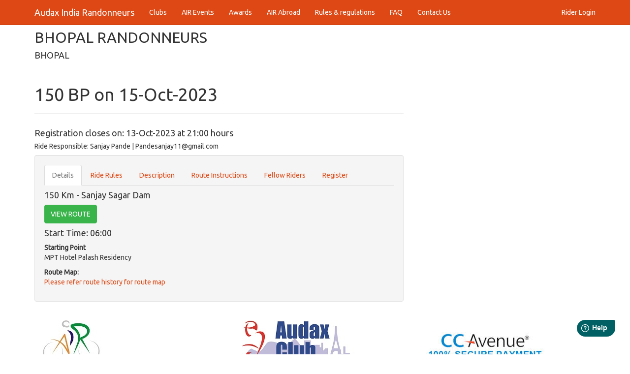

--- FILE ---
content_type: text/html; charset=UTF-8
request_url: https://audaxindia.in/event-e-7099
body_size: 26296
content:
<!DOCTYPE html>
<html lang="en">

<head>
  <meta charset="utf-8">
  <meta http-equiv="X-UA-Compatible" content="IE=edge">
  <meta name="viewport" content="width=device-width, initial-scale=1">
  <title>AUDAX INDIA RANDONNEURS - BHOPAL | BHOPAL RANDONNEURS - 150 BP on 15-Oct-2023</title>

  <!-- Bootstrap -->
  <link href="css/bootstrap.min.css" rel="stylesheet">
  <link rel="stylesheet" href="css/bootstrapValidator.min.css" />

  <!-- HTML5 Shim and Respond.js IE8 support of HTML5 elements and media queries -->
  <!-- WARNING: Respond.js doesn't work if you view the page via file:// -->
  <!--[if lt IE 9]>
      <script src="https://oss.maxcdn.com/html5shiv/3.7.2/html5shiv.min.js"></script>
      <script src="https://oss.maxcdn.com/respond/1.4.2/respond.min.js"></script>
    <![endif]-->

  <script type="text/javascript">
    var switchTo5x = true;
  </script>
  <script type="text/javascript" src="https://ws.sharethis.com/button/buttons.js"></script>
  <script type="text/javascript">
    stLight.options({
      publisher: "ur-1164d087-c061-5e5-f468-bc6ce47161bb",
      doNotHash: false,
      doNotCopy: false,
      hashAddressBar: false
    });
  </script>

</head>

<body>
  <!-- Global site tag (gtag.js) - Google Analytics -->
<script async src="https://www.googletagmanager.com/gtag/js?id=UA-119671183-1"></script>
<script>
  window.dataLayer = window.dataLayer || [];

  function gtag() {
    dataLayer.push(arguments);
  }
  gtag('js', new Date());

  gtag('config', 'UA-119671183-1');
</script>

<script>
window.fwSettings={
'widget_id':36000001632
};
!function(){if("function"!=typeof window.FreshworksWidget){var n=function(){n.q.push(arguments)};n.q=[],window.FreshworksWidget=n}}()
</script>
<script type='text/javascript' src='https://widget.freshworks.com/widgets/36000001632.js' async defer></script>
<div class="navbar navbar-default navbar-fixed-top">
  <div class="container">
    <div class="navbar-header">
      <a href="https://www.audaxindia.in/" class="navbar-brand">Audax India Randonneurs</a>
      <button class="navbar-toggle" type="button" data-toggle="collapse" data-target="#navbar-main">
        <span class="icon-bar"></span>
        <span class="icon-bar"></span>
        <span class="icon-bar"></span>
      </button>
    </div>
    <div class="navbar-collapse collapse" id="navbar-main">
      <ul class="nav navbar-nav">

        <li>
          <a href="https://www.audaxindia.in/club-list.php">Clubs</a>
        </li>
        <li>
          <a href="https://www.audaxindia.in/events.php">AIR Events</a>
        </li>
        <li>
          <a class="dropdown-toggle" data-toggle="dropdown" href="#" id="awards">Awards</a>
          <ul class="dropdown-menu" aria-labelledby="awards">
            <li><a href="https://www.audaxindia.in/sr-list.php">Super Randonneur</a></li>
            <li><a href="https://www.audaxindia.in/pbp-results.php">PBP Ancien</a></li>
            <li><a href="https://www.audaxindia.in/r5000-list.php">R 5000</a></li>
            <li><a href="https://www.audaxindia.in/r10000-list.php">R 10000</a></li>
            <li><a href="https://www.audaxindia.in/lepertel-list.php">Challenge Lepertel</a></li>

          </ul>
        </li>
        <li>
          <a href="https://www.audaxindia.in/air-abroad.php">AIR Abroad</a>
        </li>
        <li>
          <a href="https://www.audaxindia.in/rules-and-regulations.php">Rules & regulations</a>
        </li>
        <li>
          <a href="https://audaxindia.freshdesk.com/support/solutions/36000097169" target="_blank">FAQ</a>
        </li>

        <li>
          <a href="https://www.audaxindia.in/contacts.php">Contact Us</a>
        </li>

      </ul>

      <ul class="nav navbar-nav navbar-right">

        <li class="dropdown">
                      <a href="https://www.audaxindia.in/member-login.php">Rider Login</a>
                  </li>

      </ul>

    </div>




  </div>
</div>  <div class="container">
    <div class="page-header" id="banner">
      <div class="row">
        <div class="col-lg-12 col-md-7 col-sm-6">


          <div class="bs-docs-section">
            <div class="row">
              <div class="col-lg-12 col-md-7 col-sm-6">
                <h2>BHOPAL RANDONNEURS</h2>
                <h4>BHOPAL</h4>
              </div>
            </div>


            <div class="row">
              <div class="col-lg-8">
                <div class="page-header">
                  <h1 id="forms">150 BP on 15-Oct-2023</h1>
                </div>
              </div>
            </div>

            <div class="row">
              <div class="col-lg-8" style="min-height:400px;">
                <h4>Registration closes on: 13-Oct-2023 at 21:00 hours</h4>
                                <h5>Ride Responsible:
                                      Sanjay Pande | Pandesanjay11@gmail.com                                  </h5>
                <p>
                  <span class='st_sharethis_large' displayText='ShareThis'></span>
                  <span class='st_facebook_large' displayText='Facebook'></span>
                  <span class='st_twitter_large' displayText='Tweet'></span>
                  <span class='st_linkedin_large' displayText='LinkedIn'></span>
                  <span class='st_pinterest_large' displayText='Pinterest'></span>
                  <span class='st_email_large' displayText='Email'></span>

                </p>

                <div class="well bs-component">
                  <div class="bs-component">
                    <ul class="nav nav-tabs">
                      <li class="active"><a href="#details" data-toggle="tab">Details</a></li>
                      <li><a href="#riderules" data-toggle="tab">Ride Rules</a></li>
                      <li><a href="#description" data-toggle="tab">Description</a></li>
                      <li><a href="#routeinstruction" data-toggle="tab">Route Instructions</a></li>
                      <li><a href="#fellowriders" data-toggle="tab">Fellow Riders</a></li>
                      <li><a href="#signup" data-toggle="tab">Register</a></li>
                    </ul>
                    <div id="myTabContent" class="tab-content">
                      <div class="tab-pane fade active in" id="details">
                                                  <h4>150 Km - Sanjay Sagar Dam
                                                      </h4>
                          <form method="post" action="route-card.php" target="_blank">
                            <input type="hidden" name="calendarID" value="7099">
                            <input type="hidden" name="routeID" value="1694">
                            <button type="submit" class="btn btn-success">VIEW ROUTE</button>
                          </form>

                          <h4>Start Time: 06:00</h4>

                          <p><strong>Starting Point</strong><br />MPT Hotel Palash Residency</p>
                          <p><strong>Route Map:</strong></br /><a href="Please refer route history for route map" target="_blank">Please refer route history for route map</a></p>
                                                                                                  
                      </div>

                      <div class="tab-pane fade" id="riderules">
                        <p>
                        <p>This is an AIR approved Brevets de Randonneurs Mondiaux (BRM) sanctioned by ACP.</p>

                        <p>ACP rules for BRMs Worldwide are to be followed strictly.</p>

                        <p>Please ensure that you have read and understood the rules<br />
                          <a href="https://www.audax-club-parisien.com/en/our-organizations/brm-world/#rules" target="_blank"> ACP Rules</a>
                        </p>
                        <p>
                          Additional Rules are applicable in India - Please ensure that you have read and understood them<br />

                        </p>
                        </p>

                        <p><a href="https://www.audaxindia.in/rules-and-regulations.php" target="_blank"> AIR Rules</a>
                        </p>
                        <a href="/docs/Instructions_and_Cautions_for_BRMs.pdf" target="_blank">Additional Instructions</a>
                        </p>

                        </p>
                      </div>

                      <div class="tab-pane fade" id="description">
                        Onward Journey - <br />
MPT Palash Residency-Chetak Bridge-JK Road-Minal Residency-Peoples Mall-Karond Square-Lambakheda-Arwaliya-Eintkhedi-Harrakheda-Berasia- Sironj Road-Sanjay Sagar Dam.<br />
 <br />
Return Journey -<br />
Sanjay Sagar Dam-Sironj Road-Berasia-Harrakheda-Eintkhedi-Arwaliya-Lambakheda-Karond Square-New Jail-Airport Road-Lalghati-VIP Road-MPT Palash Residency.                      </div>
                      <div class="tab-pane fade" id="routeinstruction">
                        <p>Onward Journey - <br />
MPT Palash Residency-Chetak Bridge-JK Road-Minal Residency-Peoples Mall-Karond Square-Lambakheda-Arwaliya-Eintkhedi-Harrakheda-Berasia- Sironj Road-Sanjay Sagar Dam.<br />
 <br />
Return Journey -<br />
Sanjay Sagar Dam-Sironj Road-Berasia-Harrakheda-Eintkhedi-Arwaliya-Lambakheda-Karond Square-New Jail-Airport Road-Lalghati-VIP Road-MPT Palash Residency.</p>
                      </div>
                      <div class="tab-pane fade" id="fellowriders">
                        <div class="row">
                          <div class="col-lg-12 col-md-7 col-sm-6">
                            <div class="bs-component">
                              <table class="table table-striped table-hover ">
                                <thead>
                                  <tr>
                                    <th>#</th>
                                    <th>Subscriber Name</th>
                                    <th>Rider Number</th>
                                    <th>Fee</th>
                                    <th>Medal</th>
                                    <th>Result</th>
                                    <th>Club</th>
                                    <th>Seq No</th>
                                  </tr>
                                </thead>
                                <tbody>
                                                                        <tr>
                                        <td>1</td>
                                        <td>Ronald Fernandez                                                                                  </td>
                                        <td>11963</td>
                                        <td>Yes</td>
                                        <td >

                                          No</td>
                                        <td>
                                          <div style="width:60px;">DNS</div>
                                        </td>
                                        <td>Bhopal Randonneurs</td>
                                        <td>1</td>

                                      </tr>
                                                                        <tr>
                                        <td>2</td>
                                        <td>Imam Khan                                                                                  </td>
                                        <td>22410</td>
                                        <td>Yes</td>
                                        <td >

                                          No</td>
                                        <td>
                                          <div style="width:60px;">DNS</div>
                                        </td>
                                        <td>Bhopal Randonneurs</td>
                                        <td>2</td>

                                      </tr>
                                                                        <tr>
                                        <td>3</td>
                                        <td>Harsh Yadav                                                                                  </td>
                                        <td>26765</td>
                                        <td>Yes</td>
                                        <td >

                                          No</td>
                                        <td>
                                          <div style="width:60px;">DNS</div>
                                        </td>
                                        <td>Bhopal Randonneurs</td>
                                        <td>3</td>

                                      </tr>
                                                                        <tr>
                                        <td>4</td>
                                        <td>Nivedita Rathore                                                                                  </td>
                                        <td>24981</td>
                                        <td>Yes</td>
                                        <td >

                                          Yes</td>
                                        <td>
                                          <div style="width:60px;">09h 36m</div>
                                        </td>
                                        <td>Bhopal Randonneurs</td>
                                        <td>4</td>

                                      </tr>
                                                                        <tr>
                                        <td>5</td>
                                        <td>Zamran Husain                                                                                  </td>
                                        <td>11146</td>
                                        <td>Yes</td>
                                        <td >

                                          No</td>
                                        <td>
                                          <div style="width:60px;">09h 07m</div>
                                        </td>
                                        <td>Bhopal Randonneurs</td>
                                        <td>5</td>

                                      </tr>
                                                                        <tr>
                                        <td>6</td>
                                        <td>Rachna Dhingra                                                                                  </td>
                                        <td>24574</td>
                                        <td>Yes</td>
                                        <td >

                                          No</td>
                                        <td>
                                          <div style="width:60px;">DNS</div>
                                        </td>
                                        <td>Bhopal Randonneurs</td>
                                        <td>6</td>

                                      </tr>
                                                                        <tr>
                                        <td>7</td>
                                        <td>Nandan Narula                                                                                  </td>
                                        <td>12571</td>
                                        <td>Yes</td>
                                        <td >

                                          No</td>
                                        <td>
                                          <div style="width:60px;">09h 07m</div>
                                        </td>
                                        <td>Bhopal Randonneurs</td>
                                        <td>7</td>

                                      </tr>
                                                                        <tr>
                                        <td>8</td>
                                        <td>Akhil Singh                                                                                  </td>
                                        <td>26089</td>
                                        <td>Yes</td>
                                        <td >

                                          Yes</td>
                                        <td>
                                          <div style="width:60px;">07h 46m</div>
                                        </td>
                                        <td>Bhopal Randonneurs</td>
                                        <td>8</td>

                                      </tr>
                                                                        <tr>
                                        <td>9</td>
                                        <td>Muskan Raghuwanshi                                                                                  </td>
                                        <td>17766</td>
                                        <td>Yes</td>
                                        <td >

                                          No</td>
                                        <td>
                                          <div style="width:60px;">09h 07m</div>
                                        </td>
                                        <td>Independent India</td>
                                        <td>9</td>

                                      </tr>
                                                                        <tr>
                                        <td>10</td>
                                        <td>Sameer Hashmi                                                                                  </td>
                                        <td>26793</td>
                                        <td>Yes</td>
                                        <td >

                                          No</td>
                                        <td>
                                          <div style="width:60px;">09h 07m</div>
                                        </td>
                                        <td>Bhopal Randonneurs</td>
                                        <td>10</td>

                                      </tr>
                                                                        <tr>
                                        <td>11</td>
                                        <td>Shivendra Yadav                                                                                  </td>
                                        <td>26773</td>
                                        <td>Yes</td>
                                        <td >

                                          No</td>
                                        <td>
                                          <div style="width:60px;">09h 36m</div>
                                        </td>
                                        <td>Bhopal Randonneurs</td>
                                        <td>11</td>

                                      </tr>
                                                                        <tr>
                                        <td>12</td>
                                        <td>Shubhendra Singh                                                                                  </td>
                                        <td>17614</td>
                                        <td>Yes</td>
                                        <td >

                                          No</td>
                                        <td>
                                          <div style="width:60px;">DNS</div>
                                        </td>
                                        <td>Bhopal Randonneurs</td>
                                        <td>12</td>

                                      </tr>
                                                                        <tr>
                                        <td>13</td>
                                        <td>Bhagwan Singh Kushwaha                                                                                   </td>
                                        <td>11822</td>
                                        <td>Yes</td>
                                        <td >

                                          No</td>
                                        <td>
                                          <div style="width:60px;">07h 36m</div>
                                        </td>
                                        <td>Bhopal Randonneurs</td>
                                        <td>13</td>

                                      </tr>
                                                                        <tr>
                                        <td>14</td>
                                        <td>Virendra Singh                                                                                  </td>
                                        <td>17670</td>
                                        <td>Yes</td>
                                        <td >

                                          No</td>
                                        <td>
                                          <div style="width:60px;">07h 35m</div>
                                        </td>
                                        <td>Bhopal Randonneurs</td>
                                        <td>14</td>

                                      </tr>
                                                                  </tbody>
                              </table>
                              <p><strong>YTC</strong>=Yet to Confirm, <strong>DNS</strong>=Did Not Start, <strong>DNF</strong>=Did Not Finish, <strong>LF</strong>=Late Finish</p>

                            </div><!-- /example -->
                          </div>
                        </div>
                      </div>

                      <div class="tab-pane fade" id="signup">

                                                  <p><strong>Event Fee: </strong> &#8377;200</p>

                                                                        <p><a target="blank" rel="nofollow" href="https://forms.gle/MEDUJ8gai91LWPDZ6" target="_blank">https://forms.gle/MEDUJ8gai91LWPDZ6</a><br />
<br />
</p>
                                                  <h4>Registration closed on: 13-Oct-2023 at 21:00 hours</h4>
                        

                      </div>
                    </div>
                  </div>
                </div>

              </div>
            </div>


          </div>
        </div>
      </div>
      <footer>
  <div class="row">
    <div class="col-lg-4 col-md-4 col-sm-4"><a href="/"><img alt="AIR Logo" src="https://www.audaxindia.in/images/air-logo.jpg"></a>
      <!--<a href="http://www.paris-brest-paris.org/index2.php?lang=en&cat=accueil&page=edito" target="_blank"><img src="/images/paris-brest-paris_ACP.jpg" width="550"></a><a href="http://www.paris-brest-paris.org/index2.php?lang=en&cat=accueil&page=edito" target="_blank"><img src="/images/pbp15logo.png"></a>-->
    </div>
    <div class="col-lg-4 col-md-4 col-sm-4"><a href="http://www.audax-club-parisien.com/EN/" target="_blank">
        <img alt="ACP Logo" src="https://www.audaxindia.in/images/LogoACP.jpg"></a>
      <!--<a href="http://www.paris-brest-paris.org/index2.php?lang=en&cat=accueil&page=edito" target="_blank"><img src="/images/paris-brest-paris_ACP.jpg" width="550"></a><a href="http://www.paris-brest-paris.org/index2.php?lang=en&cat=accueil&page=edito" target="_blank"><img src="/images/pbp15logo.png"></a>-->
    </div>
    <div class="col-lg-4 col-md-4 col-sm-4"><img alt="CCAvenue Secured" src="https://www.audaxindia.in/images/ccavenue.jpg">
    </div>
  </div>

  <div class="row">
    <div class="col-lg-6">
      <p>&nbsp;</p>
      <p>&copy;Audax India Randonneurs Foundation</p>
    </div>
    <div class="col-lg-6">
      <p>&nbsp;</p>
      <a href="#" onclick='window.open("https://www.sitelock.com/verify.php?site=audaxindia.in","SiteLock","width=600,height=600,left=160,top=170");'>
        <img class="img-responsive" alt="SiteLock" title="SiteLock" src="https://shield.sitelock.com/shield/audaxindia.in" />
      </a>
    </div>
  </div>

  <div class="row">
    <div class="col-lg-4">
      <ul>
        <li>
          <a href="https://www.audaxindia.in/privacy-policy.php"> Privacy Policy </a>
        </li>
        <li>
          <a href="https://www.audaxindia.in/return-and-refunds.php"> Return and Refunds </a>
        </li>
        <li>
          <a href="https://www.audaxindia.in/terms-and-conditions.php"> Terms & Conditions </a>
        </li>
      </ul>
    </div>
    <div class="col-lg-4">
      <ul style=" list-style-type: none;">
        <li style="margin-bottom: 5px;"><a target="_blank" href="https://www.facebook.com/AudaxIndiaRandonneurs"><img alt="Facebook" height="20" width="20" src="../images/social/facebook.png" />
            Facebook</a></li>
        <li style="margin-bottom: 5px;"><a target="_blank" href="https://www.instagram.com/audax_india"><img alt="Instagram" height="20" width="20" src="../images/social/instragram.png" />
            Instagram</a></li>
        <li style="margin-bottom: 5px;"><a target="_blank" href="https://www.strava.com/clubs/audaxindia"><img alt="Strava" height="20" width="20" src="../images/social/strava.jpg" />
            Strava</a></li>
        <li style="margin-bottom: 5px;"><a target="_blank" href="https://twitter.com/audaxindia"><img alt="Twitter" height="20" width="20" src="../images/social/twitter.png" />
            Twitter</a></li>
      </ul>
    </div>
  </div>
</footer>    </div>
    <!-- jQuery (necessary for Bootstrap's JavaScript plugins) -->
    <script src="https://ajax.googleapis.com/ajax/libs/jquery/1.11.1/jquery.min.js"></script>
    <!-- Include all compiled plugins (below), or include individual files as needed -->
    <script src="js/bootstrap.min.js"></script>

</body>

</html>